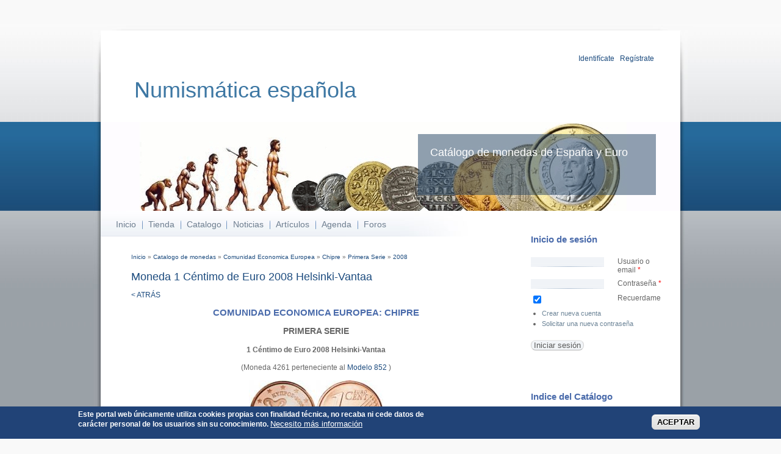

--- FILE ---
content_type: text/html; charset=utf-8
request_url: https://catalogodemonedas.es/?q=catalogo/monedas/moneda/4261
body_size: 11704
content:
<!DOCTYPE html PUBLIC "-//W3C//DTD XHTML+RDFa 1.0//EN"
  "http://www.w3.org/MarkUp/DTD/xhtml-rdfa-1.dtd">
<html xmlns="http://www.w3.org/1999/xhtml" xml:lang="es" version="XHTML+RDFa 1.0" dir="ltr"
  
  xmlns:content="http://purl.org/rss/1.0/modules/content/"
  xmlns:dc="http://purl.org/dc/terms/"
  xmlns:foaf="http://xmlns.com/foaf/0.1/"
  xmlns:og="http://ogp.me/ns#"
  xmlns:rdfs="http://www.w3.org/2000/01/rdf-schema#"
  xmlns:sioc="http://rdfs.org/sioc/ns#"
  xmlns:sioct="http://rdfs.org/sioc/types#"
  xmlns:skos="http://www.w3.org/2004/02/skos/core#"
  xmlns:xsd="http://www.w3.org/2001/XMLSchema#">
  <head profile="http://www.w3.org/1999/xhtml/vocab">
    <meta http-equiv="Content-Type" content="text/html; charset=utf-8" />
<meta name="Generator" content="Drupal 7 (http://drupal.org)" />
<meta name="copyright" content="Copyright 2012 Catalogo de Monedas" />
<meta name="description" content="Moneda de 1 Céntimo de Euro 2008  Helsinki-Vantaa  de Chipre" />
<meta name="keywords" content="Moneda 1 Céntimo de Euro 2008  Helsinki-Vantaa  Chipre" />
<meta name="date" content="2019-06-13 12:03:59" />
<link rel="shortcut icon" href="https://catalogodemonedas.es/misc/favicon.ico" type="image/vnd.microsoft.icon" />
    <title>Moneda 1 Céntimo de Euro 2008  Helsinki-Vantaa   | Numismática española</title>
    <style type="text/css" media="all">
@import url("https://catalogodemonedas.es/modules/system/system.base.css?spsk00");
@import url("https://catalogodemonedas.es/modules/system/system.menus.css?spsk00");
@import url("https://catalogodemonedas.es/modules/system/system.messages.css?spsk00");
@import url("https://catalogodemonedas.es/modules/system/system.theme.css?spsk00");
</style>
<style type="text/css" media="all">
@import url("https://catalogodemonedas.es/sites/all/modules/simplenews/simplenews.css?spsk00");
@import url("https://catalogodemonedas.es/modules/aggregator/aggregator.css?spsk00");
@import url("https://catalogodemonedas.es/modules/book/book.css?spsk00");
@import url("https://catalogodemonedas.es/modules/comment/comment.css?spsk00");
@import url("https://catalogodemonedas.es/modules/field/theme/field.css?spsk00");
@import url("https://catalogodemonedas.es/modules/node/node.css?spsk00");
@import url("https://catalogodemonedas.es/modules/poll/poll.css?spsk00");
@import url("https://catalogodemonedas.es/modules/search/search.css?spsk00");
@import url("https://catalogodemonedas.es/sites/all/modules/ubercart/uc_order/uc_order.css?spsk00");
@import url("https://catalogodemonedas.es/sites/all/modules/ubercart/uc_product/uc_product.css?spsk00");
@import url("https://catalogodemonedas.es/sites/all/modules/ubercart/uc_store/uc_store.css?spsk00");
@import url("https://catalogodemonedas.es/modules/user/user.css?spsk00");
@import url("https://catalogodemonedas.es/modules/forum/forum.css?spsk00");
@import url("https://catalogodemonedas.es/sites/all/modules/views/css/views.css?spsk00");
</style>
<style type="text/css" media="all">
@import url("https://catalogodemonedas.es/sites/all/modules/ctools/css/ctools.css?spsk00");
@import url("https://catalogodemonedas.es/sites/all/modules/dhtml_menu/dhtml_menu.css?spsk00");
@import url("https://catalogodemonedas.es/sites/all/modules/eu_cookie_compliance/css/eu_cookie_compliance.css?spsk00");
@import url("https://catalogodemonedas.es/sites/default/files/ctools/css/f9972cc886c72b21d24e5adf1e0a52de.css?spsk00");
</style>
<style type="text/css" media="all">
@import url("https://catalogodemonedas.es/sites/all/themes/busy/css/style.css?spsk00");
</style>
<style type="text/css" media="print">
@import url("https://catalogodemonedas.es/sites/all/themes/busy/css/print.css?spsk00");
</style>

<!--[if lte IE 8]>
<link type="text/css" rel="stylesheet" href="https://catalogodemonedas.es/sites/all/themes/busy/css/ie.css?spsk00" media="all" />
<![endif]-->
    <script type="text/javascript" src="https://catalogodemonedas.es/misc/jquery.js?v=1.4.4"></script>
<script type="text/javascript" src="https://catalogodemonedas.es/misc/jquery-extend-3.4.0.js?v=1.4.4"></script>
<script type="text/javascript" src="https://catalogodemonedas.es/misc/jquery-html-prefilter-3.5.0-backport.js?v=1.4.4"></script>
<script type="text/javascript" src="https://catalogodemonedas.es/misc/jquery.once.js?v=1.2"></script>
<script type="text/javascript" src="https://catalogodemonedas.es/misc/drupal.js?spsk00"></script>
<script type="text/javascript" src="https://catalogodemonedas.es/sites/all/modules/eu_cookie_compliance/js/jquery.cookie-1.4.1.min.js?v=1.4.1"></script>
<script type="text/javascript" src="https://catalogodemonedas.es/misc/form-single-submit.js?v=7.103"></script>
<script type="text/javascript" src="https://catalogodemonedas.es/sites/default/files/languages/es_hF2hePaEhCAxqI-Iru_OTnjwL-xQVXsPD8DsTarFQ5Y.js?spsk00"></script>
<script type="text/javascript" src="https://catalogodemonedas.es/sites/all/modules/dhtml_menu/dhtml_menu.js?spsk00"></script>
<script type="text/javascript" src="https://catalogodemonedas.es/sites/all/modules/google_analytics/googleanalytics.js?spsk00"></script>
<script type="text/javascript" src="https://www.googletagmanager.com/gtag/js?id=G-ZC1CK533CR"></script>
<script type="text/javascript">
<!--//--><![CDATA[//><!--
window.dataLayer = window.dataLayer || [];function gtag(){dataLayer.push(arguments)};gtag("js", new Date());gtag("set", "developer_id.dMDhkMT", true);gtag("config", "G-ZC1CK533CR", {"groups":"default"});
//--><!]]>
</script>
<script type="text/javascript">
<!--//--><![CDATA[//><!--
jQuery.extend(Drupal.settings, {"basePath":"\/","pathPrefix":"","setHasJsCookie":0,"ajaxPageState":{"theme":"busy","theme_token":"voq5ptXRngHuziwD_rGFuF6y-n-qCoW7eRgPv__FZDI","js":{"0":1,"sites\/all\/modules\/eu_cookie_compliance\/js\/eu_cookie_compliance.min.js":1,"misc\/jquery.js":1,"misc\/jquery-extend-3.4.0.js":1,"misc\/jquery-html-prefilter-3.5.0-backport.js":1,"misc\/jquery.once.js":1,"misc\/drupal.js":1,"sites\/all\/modules\/eu_cookie_compliance\/js\/jquery.cookie-1.4.1.min.js":1,"misc\/form-single-submit.js":1,"public:\/\/languages\/es_hF2hePaEhCAxqI-Iru_OTnjwL-xQVXsPD8DsTarFQ5Y.js":1,"sites\/all\/modules\/dhtml_menu\/dhtml_menu.js":1,"sites\/all\/modules\/google_analytics\/googleanalytics.js":1,"https:\/\/www.googletagmanager.com\/gtag\/js?id=G-ZC1CK533CR":1,"1":1},"css":{"modules\/system\/system.base.css":1,"modules\/system\/system.menus.css":1,"modules\/system\/system.messages.css":1,"modules\/system\/system.theme.css":1,"sites\/all\/modules\/simplenews\/simplenews.css":1,"modules\/aggregator\/aggregator.css":1,"modules\/book\/book.css":1,"modules\/comment\/comment.css":1,"modules\/field\/theme\/field.css":1,"modules\/node\/node.css":1,"modules\/poll\/poll.css":1,"modules\/search\/search.css":1,"sites\/all\/modules\/ubercart\/uc_order\/uc_order.css":1,"sites\/all\/modules\/ubercart\/uc_product\/uc_product.css":1,"sites\/all\/modules\/ubercart\/uc_store\/uc_store.css":1,"modules\/user\/user.css":1,"modules\/forum\/forum.css":1,"sites\/all\/modules\/views\/css\/views.css":1,"sites\/all\/modules\/ctools\/css\/ctools.css":1,"sites\/all\/modules\/dhtml_menu\/dhtml_menu.css":1,"sites\/all\/modules\/eu_cookie_compliance\/css\/eu_cookie_compliance.css":1,"public:\/\/ctools\/css\/f9972cc886c72b21d24e5adf1e0a52de.css":1,"sites\/all\/themes\/busy\/css\/style.css":1,"sites\/all\/themes\/busy\/css\/print.css":1,"sites\/all\/themes\/busy\/css\/ie.css":1}},"dhtmlMenu":{"nav":"open","animation":{"effects":{"height":"height","opacity":"opacity","width":0},"speed":"500"},"effects":{"siblings":"close-same-tree","children":"close-children","remember":"0"},"filter":{"type":"whitelist","list":{"menu-cat-logo":"menu-cat-logo","book-toc-1":0,"book-toc-27":0,"main-menu":0,"management":0,"menu-redes-sociales":0,"navigation":0,"shortcut-set-1":0,"user-menu":0}}},"eu_cookie_compliance":{"cookie_policy_version":"1.1.1","popup_enabled":1,"popup_agreed_enabled":0,"popup_hide_agreed":0,"popup_clicking_confirmation":0,"popup_scrolling_confirmation":0,"popup_html_info":"\u003Cdiv class=\u0022eu-cookie-compliance-banner eu-cookie-compliance-banner-info eu-cookie-compliance-banner--default\u0022\u003E\n  \u003Cdiv class=\u0022popup-content info\u0022\u003E\n        \u003Cdiv id=\u0022popup-text\u0022\u003E\n      \u003Cp\u003EEste portal web \u00fanicamente utiliza cookies propias con finalidad t\u00e9cnica, no recaba ni cede datos de car\u00e1cter personal de los usuarios sin su conocimiento.\u003C\/p\u003E\n              \u003Cbutton type=\u0022button\u0022 class=\u0022find-more-button eu-cookie-compliance-more-button\u0022\u003ENecesito m\u00e1s informaci\u00f3n\u003C\/button\u003E\n          \u003C\/div\u003E\n    \n    \u003Cdiv id=\u0022popup-buttons\u0022 class=\u0022\u0022\u003E\n            \u003Cbutton type=\u0022button\u0022 class=\u0022agree-button eu-cookie-compliance-default-button\u0022\u003EACEPTAR\u003C\/button\u003E\n          \u003C\/div\u003E\n  \u003C\/div\u003E\n\u003C\/div\u003E","use_mobile_message":false,"mobile_popup_html_info":"\u003Cdiv class=\u0022eu-cookie-compliance-banner eu-cookie-compliance-banner-info eu-cookie-compliance-banner--default\u0022\u003E\n  \u003Cdiv class=\u0022popup-content info\u0022\u003E\n        \u003Cdiv id=\u0022popup-text\u0022\u003E\n      \u003Ch2\u003EWe use cookies on this site to enhance your user experience\u003C\/h2\u003E\n\u003Cp\u003EBy tapping the Accept button, you agree to us doing so.\u003C\/p\u003E\n              \u003Cbutton type=\u0022button\u0022 class=\u0022find-more-button eu-cookie-compliance-more-button\u0022\u003ENecesito m\u00e1s informaci\u00f3n\u003C\/button\u003E\n          \u003C\/div\u003E\n    \n    \u003Cdiv id=\u0022popup-buttons\u0022 class=\u0022\u0022\u003E\n            \u003Cbutton type=\u0022button\u0022 class=\u0022agree-button eu-cookie-compliance-default-button\u0022\u003EACEPTAR\u003C\/button\u003E\n          \u003C\/div\u003E\n  \u003C\/div\u003E\n\u003C\/div\u003E\n","mobile_breakpoint":"768","popup_html_agreed":"\u003Cdiv\u003E\n  \u003Cdiv class=\u0022popup-content agreed\u0022\u003E\n    \u003Cdiv id=\u0022popup-text\u0022\u003E\n      \u003Ch2\u003E Gracias por aceptar cookies \u003C\/h2\u003E\n\u003Cp\u003E Ahora puede ocultar este mensaje u obtener m\u00e1s informaci\u00f3n sobre las cookies. \u003C\/p\u003E\n    \u003C\/div\u003E\n    \u003Cdiv id=\u0022popup-buttons\u0022\u003E\n      \u003Cbutton type=\u0022button\u0022 class=\u0022hide-popup-button eu-cookie-compliance-hide-button\u0022\u003ENo, Gracias\u003C\/button\u003E\n              \u003Cbutton type=\u0022button\u0022 class=\u0022find-more-button eu-cookie-compliance-more-button-thank-you\u0022 \u003EM\u00e1s informaci\u00f3n\u003C\/button\u003E\n          \u003C\/div\u003E\n  \u003C\/div\u003E\n\u003C\/div\u003E","popup_use_bare_css":false,"popup_height":"auto","popup_width":"100%","popup_delay":1000,"popup_link":"\/?q=cookies","popup_link_new_window":1,"popup_position":null,"fixed_top_position":1,"popup_language":"es","store_consent":false,"better_support_for_screen_readers":0,"reload_page":0,"domain":"","domain_all_sites":0,"popup_eu_only_js":0,"cookie_lifetime":"365","cookie_session":false,"disagree_do_not_show_popup":0,"method":"default","allowed_cookies":"","withdraw_markup":"\u003Cbutton type=\u0022button\u0022 class=\u0022eu-cookie-withdraw-tab\u0022\u003EConfiguraci\u00f3n de la Privacidad\u003C\/button\u003E\n\u003Cdiv class=\u0022eu-cookie-withdraw-banner\u0022\u003E\n  \u003Cdiv class=\u0022popup-content info\u0022\u003E\n    \u003Cdiv id=\u0022popup-text\u0022\u003E\n      \u003Ch2\u003EUtilizamos cookies en este sitio para mejorar su experiencia de usuario \u003C\/h2\u003E\n\u003Cp\u003E Ha dado su consentimiento para que establezcamos cookies. \u003C\/p\u003E\n    \u003C\/div\u003E\n    \u003Cdiv id=\u0022popup-buttons\u0022\u003E\n      \u003Cbutton type=\u0022button\u0022 class=\u0022eu-cookie-withdraw-button\u0022\u003ERetirar consentimiento\u003C\/button\u003E\n    \u003C\/div\u003E\n  \u003C\/div\u003E\n\u003C\/div\u003E\n","withdraw_enabled":false,"withdraw_button_on_info_popup":0,"cookie_categories":[],"cookie_categories_details":[],"enable_save_preferences_button":1,"cookie_name":"","cookie_value_disagreed":"0","cookie_value_agreed_show_thank_you":"1","cookie_value_agreed":"2","containing_element":"body","automatic_cookies_removal":1,"close_button_action":"close_banner"},"googleanalytics":{"account":["G-ZC1CK533CR"],"trackOutbound":1,"trackMailto":1,"trackDownload":1,"trackDownloadExtensions":"7z|aac|arc|arj|asf|asx|avi|bin|csv|doc(x|m)?|dot(x|m)?|exe|flv|gif|gz|gzip|hqx|jar|jpe?g|js|mp(2|3|4|e?g)|mov(ie)?|msi|msp|pdf|phps|png|ppt(x|m)?|pot(x|m)?|pps(x|m)?|ppam|sld(x|m)?|thmx|qtm?|ra(m|r)?|sea|sit|tar|tgz|torrent|txt|wav|wma|wmv|wpd|xls(x|m|b)?|xlt(x|m)|xlam|xml|z|zip"},"urlIsAjaxTrusted":{"\/?q=catalogo\/monedas\/moneda\/4261\u0026destination=catalogo\/monedas\/moneda\/4261":true}});
//--><!]]>
</script>
  </head>
  <body class="html not-front not-logged-in one-sidebar sidebar-first page-catalogo page-catalogo-monedas page-catalogo-monedas-moneda page-catalogo-monedas-moneda- page-catalogo-monedas-moneda-4261" >
    <div id="wrapper">
      <div id="wrapper-inner-top">
        <div id="wrapper-inner-bottom">
          <div id="wrapper-inner-color-bar">
            <div id="wrapper-inner-shadow-over-left">
              <div id="wrapper-inner-shadow-over-right">
                <div id="wrapper-inner-shadow-repeated-left">
                  <div id="wrapper-inner-shadow-top-left">
                    <div id="wrapper-inner-shadow-color-bar-left">
                      <div id="wrapper-inner-shadow-middle-left">       
                        <div id="wrapper-inner-shadow-bottom-left">
                          <div id="wrapper-inner-shadow-repeated-right">
                            <div id="wrapper-inner-shadow-top-right">
                              <div id="wrapper-inner-shadow-color-bar-right">
                                <div id="wrapper-inner-shadow-middle-right">       
                                  <div id="wrapper-inner-shadow-bottom-right">
                                    <div id="skip-link">
                                      <a href="#main-content">Pasar al contenido principal</a>
                                    </div>
                                                                            <div id="container">
      <div id="header">
        <div id="header-top">
          <div id="logo-floater">
                        <div id="branding" class="clearfix">
              <a href="/" title="Numismática española Catálogo de monedas de España y Euro">
                                <span class="site-title">Numismática española</span>
              </a>
            </div>
                      </div>
                    <div id="header-top-right" class="clearfix">
              <div class="region region-header-top-right">
    <div id="block-cabecera-cabecera" class="block block-cabecera">

    
  <div class="content">
    <div align="right"><a href="?q=user">Identif&iacute;cate</a> | <a href="?q=user/register">Reg&iacute;strate</a>&nbsp;</div>  </div>
</div>
  </div>
          </div>
                  </div>
        <div id="header-bottom" class="clearfix">
                              <div id="header-right">
            <div id="site-slogan">
              Catálogo de monedas de España y Euro            </div>
                      </div>
                  </div>
      </div>
      <div id="main-wrapper">
        <div id="main" class="clearfix">
          <div id="content" class="has-main-menu">
                        <div id="navigation">
              <div class="section">
                <ul id="main-menu" class="links clearfix"><li class="menu-217 first"><a href="/">Inicio</a></li>
<li class="menu-1709"><a href="/?q=catalog" title="Tienda online. Especialistas en Monedas y Carteras Euro.">Tienda</a></li>
<li class="menu-431"><a href="/?q=catalogo" title="Catalogo de Monedas">Catalogo</a></li>
<li class="menu-1712"><a href="/?q=node" title="Noticias de la web.">Noticias</a></li>
<li class="menu-623"><a href="/?q=node/27" title="Textos numismáticos e históricos sobre la moneda y su coleccionismo.">Artículos</a></li>
<li class="menu-591"><a href="/?q=agenda" title="Agenda con los acontecimientos numismáticos">Agenda</a></li>
<li class="menu-432 last"><a href="/?q=forum" title="Foros de Numismática">Foros</a></li>
</ul>              </div>
            </div>
                        <div id="content-area">
              <h2 class="element-invisible">Se encuentra usted aquí</h2><div class="breadcrumb"><a href="/">Inicio</a> » <a href="/?q=catalogo">Catalogo de monedas</a> » <a href="/?q=catalogo/monedas/26">Comunidad Economica Europea</a> » <a href="/?q=catalogo/monedas/26/10">Chipre</a> » <a href="/?q=catalogo/monedas/26/10/216">Primera Serie</a> » <a href="/?q=catalogo/monedas/26/10/216/2008">2008</a></div>                            <a id="main-content"></a>
              
              <div id="tabs-wrapper" class="clearfix">
              
                                                <h1 class="with-tabs">Moneda 1 Céntimo de Euro 2008  Helsinki-Vantaa  </h1>
                                                                                          </div>
             
                                                        <div class="clearfix">
                  <div class="region region-content">
    <div id="block-system-main" class="block block-system">

    
  <div class="content">
    <a href="">< ATRÁS</a><br><center><h2>COMUNIDAD ECONOMICA EUROPEA: CHIPRE</h2> <h3> PRIMERA SERIE </h3><h4>1 Céntimo de Euro 2008  Helsinki-Vantaa  </h4> (Moneda 4261 perteneciente al <a href="?q=catalogo/monedas/modelo/852">Modelo 852 </a>)</b><br><br><img src=./sites/all//modules/catalogo/thumbnails.php?tipo=Monedas&imagen=852a&ancho=55><img src=./sites/all//modules/catalogo/thumbnails.php?tipo=Monedas&imagen=852r&ancho=55> <br>Muflón<br><br><img src=./sites/all/modules/catalogo/thumbnails.php?tipo=Monedas&imagen=852c&ancho=55><br>Liso<br>16.25 mm. de diametro. (Redonda)  y 1.36 mm de grosor <br>2.3 Gr. de Acero cubierto de cobre.</center><br>Actualmente tenemos agotada 
				<a href="?q=node/2610">Esta moneda</a> en 
				<a href="?q=catalog">Nuestra Tienda:</a> 
				<a href="?q=contacto/peticion">Solicítanosla sin compromiso</a><table><tr><td></td></tr></table><table><tr><th>&nbsp;Anverso</th></tr> <tr><td><i>DESCRIPCI&Oacute;N.- </i>Un muflón, una especie de oveja salvaje que se encuentra en Chipre, representativo de la fauna de la isla.<br> <br><i>LEYENDA.- </i> <b>KY&#928;PO&#931; KIBRIS</b> &nbsp; (<i>Chipre -en griego y turco, respectivamente-)</i></td></tr><tr><th align="left">&nbsp;Reverso</th></tr> <tr> <td><i>DESCRIPCI&Oacute;N.- </i>Europa con África y Asia en el globo terráqueo y el valor con numero.<br><i>DISEÑO.- </i> <b>Luc Luycx (Real Fábrica de la Moneda de Bélgica)</b> <i>Marca: </i> <b>LL</b> <br><i>LEYENDA.- </i> <b>1 EURO CENT</b> &nbsp; (<i>1 Céntimo de euro)</i></td></tr><tr><th align="left">&nbsp;Ceca y acuñación</th></tr><tr> <td>LOCALIZACI&Oacute;N.- <b>Helsinki-Vantaa</b><br><i>PUESTA EN CIRCULACI&Oacute;N.- </i><b>01/01/2008</b><br><i>TIRADA: </i> <b>40.000.000 ejemplares.</b></td></tr><tr><th align="left">&nbsp;Valor</th></tr> <tr> <td>MBC: <b>0.01 &euro;</b> &nbsp; EBC: <b>0.01 &euro;</b> &nbsp; SC: <b>1.5 &euro;</b> &nbsp; </td></tr><tr><td> * La imagen corresponde a la del modelo.</td></tr></table><br>
<table><tr><td>
<!-- Go to www.addthis.com/dashboard to customize your tools --> Comparte esta noticia en:
<script type="text/javascript" src="//s7.addthis.com/js/300/addthis_widget.js#pubid=ra-4f19324d0ae25837"></script>
<div class="addthis_inline_share_toolbox"></div>
</td></tr></table><br><br><a href="">< ATRÁS</a>  </div>
</div>
  </div>
              </div>
                          </div>
          </div>
                    <div class="sidebar-first sidebar">
              <div class="region region-sidebar-first">
    <div id="block-user-login" class="block block-user">

    <h2>Inicio de sesión</h2>
  
  <div class="content">
    <form action="/?q=catalogo/monedas/moneda/4261&amp;destination=catalogo/monedas/moneda/4261" method="post" id="user-login-form" accept-charset="UTF-8"><div><div class="form-item form-type-textfield form-item-name">
  <label for="edit-name">Usuario o email <span class="form-required" title="Este campo es obligatorio.">*</span></label>
 <input tabindex="1" type="text" id="edit-name" name="name" value="" size="15" maxlength="60" class="form-text required" />
</div>
<div class="form-item form-type-password form-item-pass">
  <label for="edit-pass">Contraseña <span class="form-required" title="Este campo es obligatorio.">*</span></label>
 <input tabindex="1" type="password" id="edit-pass" name="pass" size="15" maxlength="128" class="form-text required" />
</div>
<div class="form-item form-type-checkbox form-item-remember-me">
 <input tabindex="1" type="checkbox" id="edit-remember-me" name="remember_me" value="1" checked="checked" class="form-checkbox" />  <label class="option" for="edit-remember-me">Recuerdame </label>

</div>
<div class="item-list"><ul><li class="first"><a href="/?q=user/register" title="Crear una nueva cuenta de usuario.">Crear nueva cuenta</a></li>
<li class="last"><a href="/?q=user/password" title="Solicita una contraseña nueva por correo electrónico.">Solicitar una nueva contraseña</a></li>
</ul></div><input type="hidden" name="form_build_id" value="form-lwOugdJnObOczhlWIFkwtcDD6kqnGy_qQEihmHiAv2o" />
<input type="hidden" name="form_id" value="user_login_block" />
<div class="form-actions form-wrapper" id="edit-actions"><input tabindex="1" type="submit" id="edit-submit" name="op" value="Iniciar sesión" class="form-submit" /></div></div></form>  </div>
</div>
<div id="block-menu-menu-cat-logo" class="block block-menu">

    <h2>Indice del Catálogo</h2>
  
  <div class="content">
    <ul class="menu"><li class="first leaf dhtml-menu" id="dhtml_menu-568"><a href="http://www.catalogodemonedas.es/?q=catalogo/incluidas" title="Información sobre las monedas incluidas y pretensiones del catálogo">Acuñaciones incluidas</a></li>
<li class="leaf dhtml-menu" id="dhtml_menu-567"><a href="/?q=catalogo/busqueda" title="Busca monedas mediante campos específicos">Busqueda avanzada</a></li>
<li class="leaf dhtml-menu" id="dhtml_menu-607"><a href="/?q=catalogo/diccionario/A" title="Glosario de términos numismáticos">Diccionario</a></li>
<li class="leaf dhtml-menu" id="dhtml_menu-570"><a href="/?q=catalogo/tablas" title="Tablas resumen con tiradas y los principales registros de todas las piezas euro">Tablas Euro</a></li>
<li class="expanded dhtml-menu collapsed start-collapsed" id="dhtml_menu-475"><a href="/?q=catalogo/monedas/24" title="Monedas de la Edad Moderna">Edad Moderna 1453 - 1789</a><ul class="menu"><li class="first leaf dhtml-menu" id="dhtml_menu-476"><a href="/?q=catalogo/monedas/24/90" title="Monedas de Carlos I 1506-1555">(1506-1555) Carlos I</a></li>
<li class="leaf dhtml-menu" id="dhtml_menu-477"><a href="/?q=catalogo/monedas/24/100" title="Monedas de Carlos V y Juana &quot;la Loca&quot; 1506-1516">(1506-1516) Juana y Carlos </a></li>
<li class="leaf dhtml-menu" id="dhtml_menu-478"><a href="/?q=catalogo/monedas/24/94" title="Monedas de Felipe II 1556-1598">(1556-1598) Felipe II</a></li>
<li class="leaf dhtml-menu" id="dhtml_menu-479"><a href="/?q=catalogo/monedas/24/95" title="Monedas de Felipe III 1598-1621">(1598-1621) Felipe III</a></li>
<li class="leaf dhtml-menu" id="dhtml_menu-480"><a href="/?q=catalogo/monedas/24/96" title="Monedas de Felipe IV 1621-1665">(1621-1665) Felipe IV</a></li>
<li class="leaf dhtml-menu" id="dhtml_menu-481"><a href="/?q=catalogo/monedas/24/103" title="Monedas de Luis XIII &quot;El justo&quot; conde de Barcelona y Rey de Navarra 1641-1643">(1641-1643) Luis XIII</a></li>
<li class="leaf dhtml-menu" id="dhtml_menu-482"><a href="/?q=catalogo/monedas/24/104" title="Monedas de Luis XIV rey de Navarra y Conde de Barcelona 1643-1659">(1643-1659) Luis XIV</a></li>
<li class="leaf dhtml-menu" id="dhtml_menu-483"><a href="/?q=catalogo/monedas/24/91" title="Monedas de Carlos II 1665-1700">(1665-1700) Carlos II</a></li>
<li class="leaf dhtml-menu" id="dhtml_menu-484"><a href="/?q=catalogo/monedas/24/97" title="Monedas de Felipe IV 1700-1746">(1700-1746) Felipe V</a></li>
<li class="leaf dhtml-menu" id="dhtml_menu-485"><a href="/?q=catalogo/monedas/24/93" title="Monedas de Carlos III &quot;El pretendiente&quot; Archiduque de Austria 1706-1711">(1706-1711) Carlos III Pretendiente</a></li>
<li class="leaf dhtml-menu" id="dhtml_menu-486"><a href="/?q=catalogo/monedas/24/102" title="Monedas de Luis I 1724">(1724-1724) Luis I</a></li>
<li class="leaf dhtml-menu" id="dhtml_menu-487"><a href="/?q=catalogo/monedas/24/99" title="Monedas de Fernando VI 1746-1759">(1746-1759) Fernando VI</a></li>
<li class="last leaf dhtml-menu" id="dhtml_menu-488"><a href="/?q=catalogo/monedas/24/92" title="Monedas de Carlos III 1759-1788">(1759-1788) Carlos III</a></li>
</ul></li>
<li class="expanded dhtml-menu collapsed start-collapsed" id="dhtml_menu-439"><a href="/?q=catalogo/monedas/26" title="Edad contemporanea">Edad contemporanea 1789 - 2002</a><ul class="menu"><li class="first leaf dhtml-menu" id="dhtml_menu-440"><a href="/?q=catalogo/monedas/25/108" title="Monedas de Carlos IV 1788 - 1808">(1788-1808) Carlos IV</a></li>
<li class="leaf dhtml-menu" id="dhtml_menu-441"><a href="/?q=catalogo/monedas/25/2" title="Monedas de Fernando VII 1808 - 1833">(1808-1833) Fernando VII</a></li>
<li class="leaf dhtml-menu" id="dhtml_menu-446"><a href="/?q=catalogo/monedas/25/1" title="Monedas de Napoleón 1808 - 1813">(1808-1813) Napoleón</a></li>
<li class="leaf dhtml-menu" id="dhtml_menu-447"><a href="/?q=catalogo/monedas/25/109" title="Monedas de Carlos V pretendiente a la corona 1833 - 1845">(1833-1845) Carlos V Pretendiente</a></li>
<li class="leaf dhtml-menu" id="dhtml_menu-448"><a href="/?q=catalogo/monedas/25/3" title="Monedas de Isabel II 1833-1868">(1833-1868) Isabel II</a></li>
<li class="leaf dhtml-menu" id="dhtml_menu-449"><a href="/?q=catalogo/monedas/25/113" title="Monedas de la 1º República 1868-1871">(1868-1871) Gobierno provisional</a></li>
<li class="leaf dhtml-menu" id="dhtml_menu-450"><a href="/?q=catalogo/monedas/25/107" title="Monedas de Amadeo I de Saboya 1870-1873">(1870-1873) Amadeo I</a></li>
<li class="leaf dhtml-menu" id="dhtml_menu-451"><a href="/?q=catalogo/monedas/25/110" title="Monedas de Carlos VII pretendiente a la corona 1872-1876">(1872-1876) Carlos VII Pretendiente</a></li>
<li class="leaf dhtml-menu" id="dhtml_menu-452"><a href="/?q=catalogo/monedas/25/119" title="Monedas de la revolución cantonal 1873">(1873-1873) I República</a></li>
<li class="leaf dhtml-menu" id="dhtml_menu-453"><a href="/?q=catalogo/monedas/25/4" title="Monedas de Alfonso XII 1875-1885">(1875-1885) Alfonso XII</a></li>
<li class="leaf dhtml-menu" id="dhtml_menu-454"><a href="/?q=catalogo/monedas/25/5" title="Monedas de Alfonso XIII 1886-1931">(1886-1931) Alfonso XIII</a></li>
<li class="leaf dhtml-menu" id="dhtml_menu-455"><a href="/?q=catalogo/monedas/25/6" title="Monedas de la II República 1931-1939">(1931-1939) II República</a></li>
<li class="leaf dhtml-menu" id="dhtml_menu-456"><a href="/?q=catalogo/monedas/25/114" title="Monedas provisionales de la guerra civil 1936-1939">(1936-1939) Guerra civil</a></li>
<li class="leaf dhtml-menu" id="dhtml_menu-457"><a href="/?q=catalogo/monedas/25/111" title="Monedas de Francisco Franco 1939-1975">(1939-1975) Estado Español</a></li>
<li class="last leaf dhtml-menu" id="dhtml_menu-458"><a href="/?q=catalogo/monedas/25/115" title="Monedas de Juan Carlos I 1975-2001">(1975-2001) Juan Carlos I</a></li>
</ul></li>
<li class="expanded dhtml-menu collapsed start-collapsed" id="dhtml_menu-434"><a href="/?q=catalogo/monedas/26" title="Comunidad Económica Europea">CEE 2002 - 2027</a><ul class="menu"><li class="first leaf dhtml-menu" id="dhtml_menu-435"><a href="/?q=catalogo/monedas/26/7" title="Monedas Euro de Alemania 2002-2027">(2002-2027) Alemania</a></li>
<li class="leaf dhtml-menu" id="dhtml_menu-436"><a href="/?q=catalogo/monedas/26/8" title="Monedas euro de Austria 2002-2027">(2002-2027) Austria</a></li>
<li class="leaf dhtml-menu" id="dhtml_menu-437"><a href="/?q=catalogo/monedas/26/9" title="Monedas euro de Bélgica 1999-2027">(2002-2027) Bélgica</a></li>
<li class="leaf dhtml-menu" id="dhtml_menu-438"><a href="/?q=catalogo/monedas/26/12" title="Monedas euro de España 1999-2027">(2002-2027) España</a></li>
<li class="leaf dhtml-menu" id="dhtml_menu-459"><a href="/?q=catalogo/monedas/26/13" title="Monedas Euro de Finlandia 1999-2027">(2002-2027) Finlandia</a></li>
<li class="leaf dhtml-menu" id="dhtml_menu-460"><a href="/?q=catalogo/monedas/26/14" title="Monedas Euro de Francia 1999-2027">(2002-2027) Francia</a></li>
<li class="leaf dhtml-menu" id="dhtml_menu-461"><a href="/?q=catalogo/monedas/26/15" title="Monedas Euro de Grecia 2002-2027">(2002-2027) Grecia</a></li>
<li class="leaf dhtml-menu" id="dhtml_menu-463"><a href="/?q=catalogo/monedas/26/17" title="Monedas Euro de Irlanda 2002-2027">(2002-2027) Irlanda</a></li>
<li class="leaf dhtml-menu" id="dhtml_menu-464"><a href="/?q=catalogo/monedas/26/18" title="Monedas Euro de Italia 2002-2027">(2002-2027) Italia</a></li>
<li class="leaf dhtml-menu" id="dhtml_menu-465"><a href="/?q=catalogo/monedas/26/19" title="Monedas Euro de Luxemburgo 2002-2027">(2002-2027) Luxemburgo</a></li>
<li class="leaf dhtml-menu" id="dhtml_menu-466"><a href="/?q=catalogo/monedas/26/21" title="Monedas Euro Monaco 2002-2027">(2002-2027) Monaco</a></li>
<li class="leaf dhtml-menu" id="dhtml_menu-462"><a href="/?q=catalogo/monedas/26/16" title="Monedas Euro de Holanda 1999-2027">(2002-2027) Países Bajos</a></li>
<li class="leaf dhtml-menu" id="dhtml_menu-467"><a href="/?q=catalogo/monedas/26/22" title="Monedas Euro de Portugal 2002-2027">(2002-2027) Portugal</a></li>
<li class="leaf dhtml-menu" id="dhtml_menu-468"><a href="/?q=catalogo/monedas/26/23" title="Monedas Euro de San Marino 2002-2027">(2002-2027) San Marino</a></li>
<li class="leaf dhtml-menu" id="dhtml_menu-469"><a href="/?q=catalogo/monedas/26/24" title="Monedas Euro de la Ciudad del Vaticano 2002-2027">(2002-2027) Vaticano</a></li>
<li class="leaf dhtml-menu" id="dhtml_menu-470"><a href="/?q=catalogo/monedas/26/11" title="Monedas Euro de Eslovenia 2007-2027">(2007-2027) Eslovenia</a></li>
<li class="leaf dhtml-menu" id="dhtml_menu-471"><a href="/?q=catalogo/monedas/26/10" title="Monedas Euro de Chipre 2008-2027">(2008-2027) Chipre</a></li>
<li class="leaf dhtml-menu" id="dhtml_menu-472"><a href="/?q=catalogo/monedas/26/20" title="Monedas Euro de Malta 2008-2027">(2008-2027) Malta</a></li>
<li class="leaf dhtml-menu" id="dhtml_menu-473"><a href="/?q=catalogo/monedas/26/25" title="Monedas Euro de Eslovaquia 2009-2027">(2009-2027) Eslovaquia</a></li>
<li class="leaf dhtml-menu" id="dhtml_menu-474"><a href="/?q=catalogo/monedas/26/26" title="Monedas Euro de Estonia 2011-2027">(2011-2027) Estonia</a></li>
<li class="leaf dhtml-menu" id="dhtml_menu-495"><a href="/?q=catalogo/monedas/26/147" title="Moneda Euro de Andorra 2014-2027">(2014-2027) Andorra</a></li>
<li class="leaf dhtml-menu" id="dhtml_menu-499"><a href="/?q=catalogo/monedas/26/27" title="Monedas Euro de Letonia 2013-2027">(2014-2027) Letonia</a></li>
<li class="leaf dhtml-menu" id="dhtml_menu-1826"><a href="http://www.catalogodemonedas.es/?q=catalogo/monedas/26/28" title="Monedas Euro de Lituania 2015-2027">(2015-2027) Lituania</a></li>
<li class="leaf dhtml-menu" id="dhtml_menu-493"><a href="http://www.catalogodemonedas.es/?q=catalogo/monedas/26/164" title="Monedas Euro de Croacia 2023-2027">(2023-2027) Croacia</a></li>
<li class="last leaf dhtml-menu" id="dhtml_menu-4269"><a href="/?q=catalogo/monedas/26/151" title="Monedas Euro de Bulgaria 2026-2027">(2026-2027) Bulgaria</a></li>
</ul></li>
<li class="last expanded dhtml-menu collapsed start-collapsed" id="dhtml_menu-539"><a href="/?q=catalogo/carteras" title="Listado de carteras oficiales">Carteras oficiales</a><ul class="menu"><li class="first expanded dhtml-menu collapsed start-collapsed" id="dhtml_menu-564"><a href="/?q=catalogo/carteras/25" title="Carteras de la Edad Contemporánea del Estado Español y Juan Carlos I">Edad contemporanea 1789 - 2001</a><ul class="menu"><li class="first leaf dhtml-menu" id="dhtml_menu-565"><a href="/?q=catalogo/carteras/25/111" title="Carteras del Estado Español -Franco- 1939 -1975">(1939-1975) Estado Español</a></li>
<li class="last leaf dhtml-menu" id="dhtml_menu-566"><a href="/?q=catalogo/carteras/25/115" title="Carteras de Juan Carlos I 1975 - 2001">(1975-2001) Juan Carlos I</a></li>
</ul></li>
<li class="last expanded dhtml-menu collapsed start-collapsed" id="dhtml_menu-540"><a href="/?q=catalogo/carteras/26" title="Carteras de la Comunidad Económica Europea">CEE 2002 - 2027</a><ul class="menu"><li class="first leaf dhtml-menu" id="dhtml_menu-544"><a href="/?q=catalogo/carteras/26/137" title="Carteras de varios países de la CEE 1999 - 2027">(1999 - 2027) CEE</a></li>
<li class="leaf dhtml-menu" id="dhtml_menu-541"><a href="/?q=catalogo/carteras/26/7" title="Carteras de Alemania 2002 - 2027">(2002-2027) Alemania</a></li>
<li class="leaf dhtml-menu" id="dhtml_menu-545"><a href="/?q=catalogo/carteras/26/117" title="Carteras emitidas por Andorra 1999 - 2027">(1999-2027) Andorra</a></li>
<li class="leaf dhtml-menu" id="dhtml_menu-542"><a href="/?q=catalogo/carteras/26/8" title="Carteras de Austria 2002 - 2027">(2002-2027) Austria</a></li>
<li class="leaf dhtml-menu" id="dhtml_menu-543"><a href="/?q=catalogo/carteras/26/9" title="Carteras de Bélgica 2002 - 2027">(2002-2027) Bélgica</a></li>
<li class="leaf dhtml-menu" id="dhtml_menu-546"><a href="/?q=catalogo/carteras/26/118" title="Carteras del Benelux (Bélgica, Holanda y Luxemburgo) 2002 - 2027">(2002-2027) Benelux</a></li>
<li class="leaf dhtml-menu" id="dhtml_menu-547"><a href="/?q=catalogo/carteras/26/12" title="Carteras España 1999 - 2027">(1999-2027) España</a></li>
<li class="leaf dhtml-menu" id="dhtml_menu-548"><a href="/?q=catalogo/carteras/26/13" title="Carteras de Finlandia 1999-2027">(1999-2027) Finlandia</a></li>
<li class="leaf dhtml-menu" id="dhtml_menu-549"><a href="/?q=catalogo/carteras/26/14" title="Carteras de Francia 1999-2027">(1999-2027) Francia</a></li>
<li class="leaf dhtml-menu" id="dhtml_menu-550"><a href="/?q=catalogo/carteras/26/15" title="Catalogo de Grecia 2002 - 2027">(2002-2027) Grecia</a></li>
<li class="leaf dhtml-menu" id="dhtml_menu-551"><a href="/?q=catalogo/carteras/26/16" title="Carteras de los Países Bajos 1999-2027">(1999-2027) Holanda</a></li>
<li class="leaf dhtml-menu" id="dhtml_menu-552"><a href="/?q=catalogo/carteras/26/17" title="Carteras de Irlanda 2002 - 2027">(2002-2027) Irlanda</a></li>
<li class="leaf dhtml-menu" id="dhtml_menu-553"><a href="/?q=catalogo/carteras/26/18" title="Carteras de Italia 2002-2027">(2002-2027) Italia</a></li>
<li class="leaf dhtml-menu" id="dhtml_menu-554"><a href="/?q=catalogo/carteras/26/19" title="Carteras de Luxemburgo 2002-2027">(2002-2027) Luxemburgo</a></li>
<li class="leaf dhtml-menu" id="dhtml_menu-555"><a href="/?q=catalogo/carteras/26/21" title="Carteras de Mónaco 2001 - 2027">(2001-2027) Mónaco</a></li>
<li class="leaf dhtml-menu" id="dhtml_menu-556"><a href="/?q=catalogo/carteras/26/22" title="Carteras de Portugal 2002 - 2027">(2002-2027) Portugal</a></li>
<li class="leaf dhtml-menu" id="dhtml_menu-557"><a href="/?q=catalogo/carteras/26/23" title="Carteras de San Marino 2002 - 2027">(2002-2027) San Marino</a></li>
<li class="leaf dhtml-menu" id="dhtml_menu-558"><a href="/?q=catalogo/carteras/26/24" title="Carteras de la Ciudad del Vaticano 2002 - 2027">(2002-2027) Ciudad del Vaticano</a></li>
<li class="leaf dhtml-menu" id="dhtml_menu-559"><a href="/?q=catalogo/carteras/26/11" title="Carteras de Eslovenia 2007 - 2027">(2007-2027) Eslovenia</a></li>
<li class="leaf dhtml-menu" id="dhtml_menu-560"><a href="/?q=catalogo/carteras/26/10" title="Carteras de Chipre 2008 - 2027">(2008-2027) Chipre</a></li>
<li class="leaf dhtml-menu" id="dhtml_menu-561"><a href="/?q=catalogo/carteras/26/20" title="Carteras de Malta 2008 - 2027">(2008-2027) Malta</a></li>
<li class="leaf dhtml-menu" id="dhtml_menu-562"><a href="/?q=catalogo/carteras/26/25" title="Carteras de Eslovaquia 2009 - 2027">(2009-2027) Eslovaquia</a></li>
<li class="leaf dhtml-menu" id="dhtml_menu-563"><a href="/?q=catalogo/carteras/26/26" title="Carteras de Estonia 2011 - 2027">(2011-2027) Estonia</a></li>
<li class="leaf dhtml-menu" id="dhtml_menu-1827"><a href="http://www.catalogodemonedas.es/?q=catalogo/carteras/26/27" title="Carteras de Letonia 2014 - 2027">(2014-2027) Letonia</a></li>
<li class="leaf dhtml-menu" id="dhtml_menu-1828"><a href="http://www.catalogodemonedas.es/?q=catalogo/carteras/26/28" title="Carteras de Lituania 2011 - 2027">(2015-2027) Lituania</a></li>
<li class="last leaf dhtml-menu" id="dhtml_menu-4270"><a href="/?q=catalogo/carteras/26/151" title="Carteras de Bulgaria 2026-2027">(2026-2027) Bulgaria</a></li>
</ul></li>
</ul></li>
</ul>  </div>
</div>
<div id="block-block-6" class="block block-block">

    <h2>Material Numismático</h2>
  
  <div class="content">
    <p></p><center><br />
<a href="https://catalogodemonedas.es/?q=catalog/1024"><br />
<img src="https://catalogodemonedas.es/sites/default/files/pictures/logotipoleuchtturm.jpg" width="200" /></a><br /><br />
<img src="https://catalogodemonedas.es/sites/default/files/pictures/archivadoresleuchtturm.jpg" width="200" /><br />
Si no encuentra en <a href="https://catalogodemonedas.es/?q=catalog/1024">Nuestra Tienda</a> lo que necesita, <a href="https://catalogodemonedas.es/?q=contact/Material%20Numism%C3%A1tico">solicítenos</a> cualquier Producto del <a target="_blank" href="https://catalogodemonedas.es/sites/default/files/document/Catalogo_Leuchtturm_2024_es.pdf">Catálogo Numismático Leuchtturm 2024</a><br />
</center>
<p></p><center><br />
<a href="https://catalogodemonedas.es/?q=catalog/1024"><br />
<img src="https://catalogodemonedas.es/sites/default/files/pictures/LogitipoPardo.png" width="200" /></a><br /><br />
<img src="https://catalogodemonedas.es/sites/default/files/pictures/ArchivadoresPardo.jpg" width="180" /><br />
Si no encuentra en <a href="https://catalogodemonedas.es/?q=catalog/1024">Nuestra Tienda</a> lo que necesita, <a href="https://catalogodemonedas.es/?q=contact/Material%20Numism%C3%A1tico">solicítenos</a> cualquier Producto del <a target="_blank" href="https://catalogodemonedas.es/sites/default/files/document/CatalogoPardo2024.pdf">Catálogo Numismático Pardo 2024</a><br />
</center>
  </div>
</div>
<div id="block-system-navigation" class="block block-system block-menu">

    <h2>Navegación</h2>
  
  <div class="content">
    <ul class="menu"><li class="first leaf"><a href="/?q=portada" title="Portada de Inicio de la Web">Portada</a></li>
<li class="leaf"><a href="/?q=catalog" title="Enlace a la Tienda Online">Tienda</a></li>
<li class="expanded active-trail"><a href="/?q=catalogo" title="" class="active-trail">Catalogo de monedas</a><ul class="menu"><li class="first leaf"><a href="/?q=catalogo/incluidas" title="Conoce que tipo de monedas cataloga esta web.">Acuñaciones incluidas</a></li>
<li class="leaf"><a href="/?q=catalogo/diccionario" title="Glosario de términos numismáticos">Diccionario numismático</a></li>
<li class="leaf"><a href="/?q=catalogo/busqueda" title="Busca en nuestra base de datos por cualquier criterio las monedas que desees.">Busqueda avanzada</a></li>
<li class="leaf"><a href="/?q=catalogo/monedas">Monedas</a></li>
<li class="leaf"><a href="/?q=catalogo/tablas" title="Tablas resumen con las monedas Euro por años.">Tablas Euro</a></li>
<li class="last leaf"><a href="/?q=catalogo/carteras" title="Listado de carteras oficiales españolas y Euro">Carteras oficiales</a></li>
</ul></li>
<li class="leaf"><a href="/?q=node" title="Noticias Numismáticas">Noticias</a></li>
<li class="leaf"><a href="/?q=node/27" title="Extensos Artículos de Numismática">Articulos</a></li>
<li class="leaf"><a href="/?q=contacto">Formulario de Contacto</a></li>
<li class="leaf"><a href="/?q=agenda">Agenda</a></li>
<li class="collapsed"><a href="/?q=forum">Foros</a></li>
<li class="leaf"><a href="/?q=catalogo/diccionario/A" title="Glosario de Términos Numismáticos">Diccionario</a></li>
<li class="leaf"><a href="/?q=poll">Encuestas</a></li>
<li class="leaf"><a href="/?q=tracker">Contenido reciente</a></li>
<li class="leaf"><a href="http://www.catalogodemonedas.es/?q=node/274" title="Listado de las mejores webs, blog, foros y tiendas numismáticas.">Enlaces de interés</a></li>
<li class="last leaf"><a href="http://www.catalogodemonedas.es/Catalogo/catalogo.php" title="Durante un tiempo podrás acceder al Catálogo como antaño.">Antigua web</a></li>
</ul>  </div>
</div>
<div id="block-block-7" class="block block-block">

    <h2>Compra Monedas Españolas</h2>
  
  <div class="content">
    <p><a target="_blank" href="https://ebay.us/8HOR9j"><br />
<img src="https://catalogodemonedas.es/sites/default/files/LogoEbayMonedaSpain.jpg" /><br />Visita eBay y encuentra una gran selección de Monedas de España de Todas las Épocas en formato Subasta y a precio fijo.</a></p>
  </div>
</div>
<div id="block-block-5" class="block block-block">

    <h2>Subastas Catawiki</h2>
  
  <div class="content">
    <p></p><center><br />
<a href="https://prf.hn/click/camref:1011l3Rpv/creativeref:1011l54291"><br />
<img src="https://creative.prf.hn/source/camref:1011l3Rpv/creativeref:1011l54291" width="160" height="600" border="0" /><br />
</a><br />
</center>
  </div>
</div>
<div id="block-block-1" class="block block-block">

    <h2>Siguenos en:</h2>
  
  <div class="content">
    <p><a target="_blank" href="https://www.facebook.com/pages/Numism%C3%A1tica-Espa%C3%B1ola/615348985268284" title="Sigue nuestra Página de Facebook"><img src="https://catalogodemonedas.es/sites/default/files/pictures/redessociales/facebook.jpg" align="middle" /> Facebook</a><br />
<a target="_blank" href="https://twitter.com/#!/catalogomonedas" title="Síguenos en Twitter"><img src="https://catalogodemonedas.es/sites/default/files/pictures/redessociales/twitter.jpg" align="middle" /> Twitter</a><br />
<a target="_blank" href="?q=rss.xml" title="Añade nuestro canal de noticias vía google"><img src="https://catalogodemonedas.es/sites/default/files/pictures/redessociales/rss.jpg" align="middle" /> RSS</a></p>
  </div>
</div>
  </div>
                      </div>
                  </div>
      </div>
      <div id="page-footer" class="clearfix">
          <div class="region region-footer">
    <div id="block-piepagina-piepagina" class="block block-piepagina">

    
  <div class="content">
    <br><div align="center">
 <a href="?q=condiciones" title="Aviso Legal" alt="Aviso Legal y Condiciones de uso de la web">Aviso Legal</a> 
| <a href="?q=privacidad" title="Política de privacidad de sus datos personales" alt="Política de privacidad de sus datos personales">Política de privacidad</a>
| <a href="?q=ayuda" title="Preguntas frecuentes sobre Nuestra Tienda" alt="Preguntas frecuentes sobre Nuestra Tienda">FAQs</a> 
| <a href="?q=catalogo/incluidas" title="Filosofía y tipos de acuñaciones incluidas en el catálogo" alt="Filosofía y tipos de acuñaciones incluidas en el catálogo">Acuñaciones incluidas</a>
| <a href="?q=catalogo" title="Mapa del catalogo de monedas" alt="Mapa del catalogo de monedas">Mapa del sitio</a>
| <a href="?q=contacto" title="Contacta con nosotros" alt="Contacta con nosotros" />Contacto</a>
<br><br>Copyright © 2025 catalogodemonedas. Todos los derechos reservados.
</div>  </div>
</div>
  </div>
      </div>
    </div>
                                    <script type="text/javascript">
<!--//--><![CDATA[//><!--
window.eu_cookie_compliance_cookie_name = "";
//--><!]]>
</script>
<script type="text/javascript" defer="defer" src="https://catalogodemonedas.es/sites/all/modules/eu_cookie_compliance/js/eu_cookie_compliance.min.js?spsk00"></script>
																		
                                  </div>
                                </div>
                              </div>
                            </div>
                          </div>
                        </div>
                      </div>
                    </div>
                  </div>
                </div>
	      </div>
            </div>
          </div>
        </div>
      </div>
    </div>
  </body>
</html>


--- FILE ---
content_type: text/html; charset=UTF-8
request_url: https://catalogodemonedas.es/sites/all//modules/catalogo/thumbnails.php?tipo=Monedas&imagen=852a&ancho=55
body_size: 3583
content:
���� JFIF  ` `  �� >CREATOR: gd-jpeg v1.0 (using IJG JPEG v62), default quality
�� C 		
 $.' ",#(7),01444'9=82<.342�� C			2!!22222222222222222222222222222222222222222222222222��  p n" ��           	
�� �   } !1AQa"q2���#B��R��$3br�	
%&'()*456789:CDEFGHIJSTUVWXYZcdefghijstuvwxyz���������������������������������������������������������������������������        	
�� �  w !1AQaq"2�B����	#3R�br�
$4�%�&'()*56789:CDEFGHIJSTUVWXYZcdefghijstuvwxyz��������������������������������������������������������������������������   ? ��ZJ( �.�-�m���x�z���+Ğ+���y���ޤ�����/�Z��%|5̼[����e:�:u6�FSס�Z��+;Ea�Z���|�y1��\T� �I�9���Ǘ��y����^���g���[�m�ӟ�XvU��$��pƑ�訠
�Փ�t�1�O��{㋠N������q�ǎ�p�%_��sɅw�]I���7��3��J�%���v`p�6�R��b����q�_<Q�>�����������h�~b�]#�u�� �-$Ӌp'����5���Wd�;�1�H������� 	i���Jt��������I#N�oC������T�'WF�-x���σ���an]�[vl�ݟE?�ͫ�|9�kOZ�D��Gl����7����Ш�sΓ���)-hf��E�XM̀�j̀=X�
׻����[��#����z���|P�'0ہ���#쿍cV�*��ޅ.ww�*�X������.%Md&G���;D�K�[e�-�8�"�� ��RYd�H,�,0��Q:.*�޽mk9�(g��0����B݈��.��<����_Lw5r}Bd�[�mY�.U�n
�޸��u+Z'�a$2�0#�6����WltO!_Ι��\:!3��֜c؉O�V�K��mX�ĮUc�ש�]N.܉��d�v�09��Ok�"�PLTm>T[�횹f�Wq�٣@��iǸ�K]��ev�����1���8'��)�[Ev�yx~���>�J�h��B��C���aQM3�I���K�v��j���!4ߺO5��ݓY���-�.'/���Ce׃��y���7�ot������ e�vqL��i���5��W��Y�xf�g���m+][N��4��D�#�r3ʟJ�^W�R�A�[N�}���Y�6#�\{���@��VԪs�4s֧��ٞ�G]:l:j>pe����?ʹ���LK%�u�\�����?g�� �Z��H��z������(�Q�j�P��J��M���%5���.�.����c�ۆ���k/��lw��As,��+ d��e_j���ig�+.rY8�֧��`uw����V���E;Q�ǜz���\|�:�����Xs�MK�U��e�xY$��� ������8��k�ص.d���h"S(�ު1�ս5d{������!ڧm=Z��h�Q�Ux��OI��[ġ{�nMk���2�2i�P�
̄0��[��1�Ͳe���$�O�Iqx���	��֮Q�������=��]����I�{Է��r��1�a����)��`�H�)#��A�	��ڝk2}�"c���X1_�+��	5�SŖ������lP��<˭w���,L[/�۟N��+���/���GY�d��UO�w��SZM��!��1C�*�J��5czO���\��y��:��� �X�����T�{���AՀ�}+���C�[�r<�^�`��Ň��4����>co߻���I�;w-�ʯغ��~(�i�s���9۹���Ũ��g),m�D� �a��L���Dk2�!Ar�Z����(?(]��/�k7f�l���bti-�S�#��(B[����A���:81)���O=j�z�&ұ�#)-���v��"��h� �\L��p0�ڱ����ZE����ڹd�;b�E��ۧ];��ɝ�Úΰ6��1���3: ��Ƿ5���K�9s�Z��nݤ�)]�1��Ҕ��s]u���X�$�x������:o�o�~Q���Ȧ���'�#��2�ݟҤЭ�Ǌ��˕�?�҃m�w�Qw�.�n�w��L)7�}��c~�k�GY#W^C Ee|H�6�먤���.0?�����I�f�Z4Q$�pq�{闻Q���ߤ�b��ٵkq�+3���ӂG�*'��2KT;ƫo-�p��ca��⫥כG �<m�E�>�ڳ���it�\O�)KZ���Q��7�|��t#�T�c5V�Qg��F��"�}�*��gKp3���F8�W����gi�*բ�V�� �>c\��	.��?y�l�.� s���^�6qЧ��q���I���G����E�>\l��$�� �繫���4ćʳn낿�|c�Gq(��@
��cx��I�qV5t��#Hq�)5����ɯj���5��D���β��6��m��2�Wi�m=�<1J��䛉����ta�y/#�;A��z����qer���
8�5�V3]xwU�G�K���<۞�{��z�|s�&��WV�}bȗ�����Muէδ��S��#�{Y����a���u�=*��c��&��Q�OF���Ze����co��iX��O�X�G��]�Z����}�L�;����c���5��VgZVwFs�I	ʆ)��Za�Q�Kdc�Ac��fim䷎H�X��S.t!�6�rB�H7��w�k���u%�BK|����
���V��_~���6�"U�"��8?�k'X�E�P�0	���CR-8�G���_<�|��ב��Vm���q4��1�
��E�ܐǵ����X��^)-KVX���z��M&� أ�}*:�K��Y�g�A�ST��/�c��#����,K����V��l�sI6Q�Y�԰�s�Xa����5���� ���_[x_E���C��3}�\�bkpW�N�"�<��9ߒ��V�G� [x�R��_��P�� ����+���<)��Z�m�j��F�[��:s_Nb��zE��h֚��707T�s�z~��z�Ӫ�C�t� Y O�K!h�m[�|M�t���P��"Y��:��\S5_�V��?�5i��<�&��G��θ�� �>2�������}����#��W4�>�\11}~��m�d�������p}jO�K7[�*:6Ս����$�+��� �=�="��~��X��V�~��� �˲������6U�m���m�3L�}�&�]j�]�fYJ��� �;?|@�Xf��IF�9�8E�u�/��:	��_��W�p|��"��ִ�O}剂�S����|m?ؼ7na�_H��1�ϩ�V���	XmCKq!�=̜���O��n[ZAg�kpă
��P?S
�5�*�e=�R�Ehd��

--- FILE ---
content_type: text/html; charset=UTF-8
request_url: https://catalogodemonedas.es/sites/all//modules/catalogo/thumbnails.php?tipo=Monedas&imagen=852r&ancho=55
body_size: 3757
content:
���� JFIF  ` `  �� >CREATOR: gd-jpeg v1.0 (using IJG JPEG v62), default quality
�� C 		
 $.' ",#(7),01444'9=82<.342�� C			2!!22222222222222222222222222222222222222222222222222��  p n" ��           	
�� �   } !1AQa"q2���#B��R��$3br�	
%&'()*456789:CDEFGHIJSTUVWXYZcdefghijstuvwxyz���������������������������������������������������������������������������        	
�� �  w !1AQaq"2�B����	#3R�br�
$4�%�&'()*56789:CDEFGHIJSTUVWXYZcdefghijstuvwxyz��������������������������������������������������������������������������   ? ��ZJ( ��W��Q︙c\��;�^�����=�� ��V�p�V=ϰ�9e�u�֒Io����$��O��J�:Ҡ���_C`������O�o�c\��+�����$:���)o�[sV���6ż�/Ϝ��ӝ���k}>0�\�s�ңJ.qg��&M/��f�$'� 
�/���V�����,q�2��@^��6�9#�+�������5�����j����d��l��@����"6��y��dY�#��Eh�r)8���;itK�b)��GCMT�<��J{��Eq
��$l2��#�R׍��τ�������'Ȕ�� ,��q^��X��՚��E����$M�G���uc=�Z�%O�ޢ�R֦!X:�mQ��_$*o��=!O�=�R��Yڴ�[��cҸG��:�X��K7ݹ� ��B�eV|��sz4���ȯoe��SQ�a1i���+�)� ������󲡤"5��Odk���$z
�[�~x�2��$d�>��q$�;\�D�$��D/����_�:jBЕpa�K/~m�cߟ����8_43vFk'J��Z��|�2���<�F�?��kʑ�5�D�w3H,�)lQ���P�u��sKy�ؙ�ʀ��tg''�)4��-m��gh�����=j;��淊1"!�`W�B@E9��'�֮�Kh��(U���)�/�Nj�F��{�JƪP�Sp����qҟ$����g���y����zs��
���9 ���#|1#�W��u&�cb��Q2n�,�0y�B�r'��r���w��Ǫ���[��O��oT=��t�r�,`�`�33)K�ˎj��[W�>�.g, �6B&~�:�u�dZ��gU�_[x�H[�T�2.�ᢐuV�x�]��f�#N�a��=��+�Q�D�Xd�W}*���^����� �u��鮏�����ҷ
?_ֳ��=��
iuĿ���Vf��>)&�XдＷms �A��Z�d�$'���SY3x{���C"1�9�;xǩ�"��7�~��QB���misu!QY�{ *���x<;g�M*��� zB\� �U���D[8{٣�F<������Fp�>��D`���~��ʄ�O������qC�A������sG
�����@u�>�����l#�D�2�O����?�Q}��b���O̳��>���z�="��X�&�+-�A,k���QJ�I#��q�Q#
��'�{Ҝ xm��������o~���bqmm��zz�����};�Y\�"���}gs�K�2x�d$p�v5���V�R��\����5��������\���i���^�R%���d��9>������1�_��Va���w˓�x͚�ûJ�bc�N���x�MS�,��,��[���X�1_�Nx���܂�� f�ޣ��ѯy�7���h�(��� �Δ� :h9�P�'�e�f���m��[D�-�#h�u�ڲ��fֵ[��:ۡ�Q��Ei�0} �Zk������·uL;tU9$i{gi8E��4��һ!���0�@�ooZ�pd��J�ȝ��?�ZI�\M�>B*�9ۻ9#ܑ�;p�&������e&ټRZ���	lg9e%�c�9�k	�Gc{�P�ߖM���?��kzX�z
㵩�K�WQ��k1K{����v��`�PѬ]����b[{h��RG*�x?�s�.��5m.����#$u 9��Fx���P�w�F��9�?�ɨ�V����MF#��������˕sy����/�]C }���d��'��I��DHPĞ95���)N�l�%��)ט���?�"��{T:��J
�G�����멤���^�}�N��� ���>�(�4��:J�w����=G���D� ��� �EA�h	�#�  �I+"Դ�.�hu;�v�~Ҡ�w#�sW-o���F��H��cfR$ x#�֫���M�C
ć2K�`����빤UHl�_��������E�ś��B��Z�?��q��g
q�j�%y�$ٲ [ha���U��8#�fU��3w.��H��%��#X�7��Ϩ�>���*���x�Zd֐+$~R����Q�?
a�,NʁF�͞s�~����y��B#wtP��r�'�/��#p�f#��ʜ�p=�gR�Y
C�R������� �W=��Ỉ#�F��U��1f$�����cZF����-4��$ȝ�G5��H�?kW�KxTZǞFh��W��*Զ�`n����!��)���_�Zh��!������4�Ѽ�<]NX[���^״xu��O����ta�a�5��w���ښ���7`t��e�u���q\7��#6�մ���۩Hn�7��vU�2���TQv{K2��7I��YDV�>k�A�P}=�p^�D3�4�Ou�h�YI?��<�3�{���=��'ɔ�l"�Pn�1� W%���p�;��/2Q��G�P�o�'��w�����y��"��6辌����֛�^*���Щ>J��?��\�z$�\]���sG����y�=;w4��ieq%���@��FǷ��ПJ�康�[��T|�)�{S�7�l"�?�"n���z��nՇ�i_����%��X��.!�e>�؏�H�݋�S��:�FiibT�l��^�皊]^юѰ� `��U�)�n�Ȇ+=R5��/�؎Ek�'�(|;�0Ǜ5��_|Sr���;l�䲭��*�|�/s���ϭq�O?����b��J���W4����ޕ)���<	��������m�c�wn}kz�{��� �ws4|;Ƈ���>���DZ�'�-��=��ީ�3�Y�F��Z�Fq���TP�@ �T��6-2�-�U ���گ���O�Uj��^B�b������m���4�[MX���_z�k/��]7Ķ.�/�A���5�&+?V���v���vq\�z^G����)ӯ(h�8;=sN�g����w��w���c|��yI
���d����j� �9kZ1;�eϳG�k���CY�#~9P�@Ha�W4��luƵ9#�-{+�4/1���N����<��2;W����۟*���#��A��Mm�ojdGa��/Гm'���t�ͣ(.�n�g�b}R����M��kzF�3��N��_�t��d���ȟ��?ʺ�ឝe'�5	����I�ԓ��Xy��,M8�� S�����O�Kw�ӛ��3�����W�h���h"�e�r:�AZ[�m�kj8U���tT5�pV�J��D b��+c���

--- FILE ---
content_type: text/html; charset=UTF-8
request_url: https://catalogodemonedas.es/sites/all/modules/catalogo/thumbnails.php?tipo=Monedas&imagen=852c&ancho=55
body_size: 671
content:
���� JFIF  ` `  �� >CREATOR: gd-jpeg v1.0 (using IJG JPEG v62), default quality
�� C 		
 $.' ",#(7),01444'9=82<.342�� C			2!!22222222222222222222222222222222222222222222222222��  
 n" ��           	
�� �   } !1AQa"q2���#B��R��$3br�	
%&'()*456789:CDEFGHIJSTUVWXYZcdefghijstuvwxyz���������������������������������������������������������������������������        	
�� �  w !1AQaq"2�B����	#3R�br�
$4�%�&'()*56789:CDEFGHIJSTUVWXYZcdefghijstuvwxyz��������������������������������������������������������������������������   ? �=+S �1�5��$��?���?*�L�zv�e�����(��������N�#��V��UQW�U�&U��Ì��s�`�w1ǽtWҰg��O�Q!��v����\�c���޶� ��V5��:V:)��#�q���%jx�w}��җj�ʹe��&�;O-�zŻEo��qڰo;�DL¼�\��6�� �tw��X`n�L���

--- FILE ---
content_type: text/css
request_url: https://catalogodemonedas.es/sites/all/themes/busy/css/style.css?spsk00
body_size: 20129
content:
/* $Id: style.css,v 1.18.2.7 2011/01/31 18:02:29 stborchert Exp $ */ 
/**************************************/
/*              GLOBALS               */
/**************************************/
html {
  font-size: 0.75em;
}

body {
  /*font: 12px/1.2em arial,helvetica,verdana,helvetica-neue,sans-serif; */
  font-family: arial,helvetica,verdana,helvetica-neue,sans-serif;
  color: #666666;
  margin: 0;
  padding: 0;
  background: #F9F9F9;
}

h1 {
  font-size: 1.5em;
  font-weight: normal;
  color: #1D4C7F;
}

p {
  line-height: 1.5;
}

a {
  color: #1D4C7F;
  text-decoration: none;
}
input, select {
  cursor: pointer;
  font-size: 100%;
}

fieldset {
  padding: 0 0 0 1em;
  margin: 1em 0 2em 0;
  border: none;
  background: transparent url("../images/row_separator.png") no-repeat 0 bottom;
}
legend{
  display: block;
  margin: 0;
  padding: 0;
}
fieldset.collapsed {
  background-image: none;
}
fieldset legend, fieldset legend a {
  color: #1D4C7F;
}
html.js fieldset.collapsible legend a {
  text-decoration: none;
  background: none;
}
html.js fieldset.collapsible legend span.fieldset-legend {
  padding-left: 24px;
  background: transparent url("../images/fieldset_legend.png") no-repeat left 0;
}
/* html.js fieldset.collapsible legend a, */
html.js fieldset.collapsible legend span.fieldset-legend {
  width: 98%;
}
/* html.js fieldset.collapsible legend a,*/
html.js fieldset.collapsible legend a span.fieldset-legend {
  display: block;
  height: 1.5em;
  position: absolute;
  left: 0;
  top: 0px\9;
  line-height: 1.5em;
}
html.js fieldset.collapsed legend a {
  background: transparent url("../images/row_separator.png") no-repeat 0 bottom;
}
fieldset .fieldset-wrapper {
  padding: 1em;
  background: transparent url("../images/comment_background.png") repeat-x 0 0;
}

html.js fieldset.collapsed {
  margin-bottom: 2em;
}
html.js fieldset.collapsed legend span.fieldset-legend {
  display: inline;
}

/**
 * Vertical tabs.
 */
html.js .vertical-tabs fieldset,
html.js .vertical-tabs fieldset .fieldset-wrapper {
  background-image: none;
}
.vertical-tabs ul.vertical-tabs-list li {
  background: transparent url("../images/comment_background.png") repeat-x 0 0;
}
.vertical-tabs ul.vertical-tabs-list li.selected {
  background-image: none;
}
.vertical-tabs ul.vertical-tabs-list .summary {
  font-size: .9em;
}

.right {
  text-align: right;
}

#wrapper {
  background: f7f7f7;
  margin: 0;
   padding-bottom: 80px;
  padding-top: 40px;
}
/* Wrappers for Background images and shadows */
#wrapper-inner-top {
  background: #9AA1A7 url("../images/bg-main-top-low.jpg") repeat-x 0 0;
}
#wrapper-inner-bottom {
  background: url("../images/bg-main-bottom.jpg") repeat-x 0 bottom;
}
#wrapper-inner-color-bar {
  background: url("../images/bg-color-bar-low.jpg") repeat-x 0 160px; 
}
#wrapper-inner-shadow-over-left {
  width: 990px;
  margin: auto;
  background: url("../images/bg-shadow-over-left.jpg") no-repeat 30px 2px;
  
}
#wrapper-inner-shadow-over-right {
  background: url("../images/bg-shadow-over-right.jpg") no-repeat 893px 2px;
  padding-top: 10px;
}
#wrapper-inner-shadow-repeated-left {   
  background: url("../images/bg-shadow-repeated-left.jpg") repeat-y 8px 0;
}
#wrapper-inner-shadow-top-left {
  background: url("../images/bg-shadow-top-left.jpg") no-repeat 8px 0; 
}
#wrapper-inner-shadow-color-bar-left {
  background: url("../images/bg-shadow-color-bar-left.jpg") no-repeat 8px 150px; 
}
#wrapper-inner-shadow-middle-left {
  background: url("../images/bg-shadow-middle-left.jpg") no-repeat 8px 296px;
}
#wrapper-inner-shadow-bottom-left {
background: url("../images/bg-shadow-bottom-left.jpg") no-repeat 8px bottom;
}
#wrapper-inner-shadow-repeated-right {
  background: url("../images/bg-shadow-repeated-right.jpg") repeat-y 953px 0;
}
#wrapper-inner-shadow-top-right {
  background: url("../images/bg-shadow-top-right.jpg") no-repeat 953px 0; 
}
#wrapper-inner-shadow-color-bar-right {
  background: url("../images/bg-shadow-color-bar-right.jpg") no-repeat 953px 150px; 
}
#wrapper-inner-shadow-middle-right {
  background: url("../images/bg-shadow-middle-right.jpg") no-repeat 953px 296px;
}
#wrapper-inner-shadow-bottom-right {
background: url("../images/bg-shadow-bottom-right.jpg") no-repeat 953px bottom;
}

#main-wrapper {
  margin-bottom: 2em;
}
#content-area .region-content {
  padding-bottom: 1em;
}

/**
 * Skip link
 */
#skip-link a:link, #skip-link a:visited {
  font-weight: bold;
  background: #fff;
  padding: 0px 5px;
  text-decoration: none;
  font-size: 80%;
  text-align: right;
  top: -99em;
  left: auto;
  position: absolute;
}

#skip-link a:hover, #skip-link a:focus, #skip-link a:active  {
  height: auto;
  width: auto;
  overflow: visible;
  top:0;
  left:0;
  position: fixed;
  z-index: 1000;
}



/**************************************/
/*              HEADER                */
/**************************************/
#header {
  color: #ffffff;
}

#header-top {
  background: #ffffff;
  height: 111px;
  vertical-align: bottom;
  padding-top: 10px;
}

#header-bottom {
  height: 146px;
  background: transparent url("../images/header-bg-building.jpg") no-repeat 0 0;
}
#header-left {
  float: left;
  width: 500px;
  padding: 0;
  margin-right: 10px;
}
#header-right {
  float: right;
  width: 350px;
  padding: 20px;
  margin-right: 40px;
  display: block;
  height: 60px;
  margin-top: 20px;
  /* Fallback if the browser don't know about rgba. */
  background: rgb(23, 66, 99);
  /* Define rgba color with 50% transparency. */
  background: rgba(34, 66, 99, 0.5);
  overflow: hidden;
}
#header-top-right {
  float: left;
  width: 390px;
  padding-right: 40px;
  margin-right: 0;
}
#site-slogan {
  color: #FFFFFF;
  font-size: 1.5em;
  font-style: normal;
  padding-top: 0;
}

#logo-floater {
  float: left;
  width: 460px;
  padding-left: 40px;
  margin: 15px 20px 0 0;
}
#logo-floater h1 {
  margin: 0;
}
#branding a {
  text-decoration: none;
  font-weight: normal;
  font-size: 3em;
  color: #3D77A3;
  font-family: "calibri","arial narrow",arial,helvetica,sans-serif;
}
#branding img {
  float: left;
}
#branding .site-title {
   float: left;
   padding-left: 15px;
   padding-top: 23px;
}

#header-top-right .block-menu {
  padding-top: 10px;
}
#header-top-right .block-menu ul.menu {
  text-align: right;
}
#header-top-right .block-menu ul.menu,
#navigation ul.links {
  margin: 0;
  padding: 0;
}
#header-top-right .block-menu ul.menu li,
#navigation ul#main-menu li {
	background: transparent url(../images/main-menu-separator-2.jpg) no-repeat right -1px;
	margin: 0;
	padding: 0 0.9em 0 0.5em;
	display: inline;
	list-style-type: none;
}
#header-top-right .block-menu ul.menu li.first,
#navigation ul#main-menu li.first {
  padding-left: 0;
}
#header-top-right .block-menu ul.menu li.last,
#navigation ul#main-menu li.last {
  background: none;
}
/**************************************/
/*             NAVIGATION             */
/**************************************/
#wrapper #container #block-block-1 {
  color: #B6D8F3;
  line-height: 1.1;
  padding-left: 0.3em;
}
#block-block-1 .content {
   padding-left: 17px;
}
#block-block-1 p {
  margin: 0.3em 0;
}
#block-block-1 h2 {
  font-weight: normal;
  font-size: 1.5em;
  color: #1d4c7f;
  margin-top: 0;
  margin-bottom: 0.1em;
}
#block-block-1 ul {
  margin: 0;
  padding: 0;
}
#block-block-1 ul li {
  list-style-image: none;
  list-style-type: none;
  color: #B6D8F3;
  margin: 0;
  padding-left: 0px;
  background: transparent url("../images/menu_collapsed.gif") no-repeat left center;
}
#block-block-1 ul li a {
  color: #EFF8FF;
  text-decoration: none;
}
#block-block-1 ul li a.active {
  color: #5383B5;
  text-decoration: none;
}

#navigation ul#main-menu li a {
  font-size: 1.2em;
  color: #6D7E8F;
}
#navigation ul#main-menu li a.active,
#navigation ul#main-menu li a.active-trail,
#navigation ul#main-menu li a:hover,
#navigation ul#main-menu li a:focus {
   color: #0B72B7;
}

/* sub menu */
.sidebar ul.menu li {
  background: url(../images/nav_separator.gif) no-repeat center bottom;
  list-style-type: none;
  list-style-image: none;
  padding: 3px 0 3px 9px;
  margin: 0;
}

.sidebar ul.menu {
  padding-left: 0;
}

.sidebar ul.menu li a {
  color: #6C8497;
  display: block;
}

.sidebar ul.menu li a.active,
.sidebar ul.menu li a:hover {
  color: #1D4C7F;
}

/**************************************/
/*            MAIN CONTENT            */
/**************************************/
#container {
  width: 950px;
  margin: 0 auto 0 auto;
  padding-top: 29px;
  background: #ffffff;
}

#content_main {
  padding-top: 10px;
}
#navigation {
  padding-top: 14px;
  margin-bottom: 10px;
}
.breadcrumb {
  font-size: 10px;
  color: #666666;
}

#content {
  float: left;
  display: inline;
  padding-right: 5px;
  width: 650px; 
  padding-left: 25px; 
  min-height: 450px;
  height: auto !important;
  height: 450px;
}
#content.has-main-menu {
  background: url(../images/main-menu-bg.jpg) no-repeat -70px -7px;
}

#content-area { 
  padding-left: 25px;
  padding-right: 10px;
  padding-top: 30px;
}
#content-area .region-content {
  padding-right: 10px;
}

/**************************************/
/*            FORMS                   */
/**************************************/
.sidebar-first form#user-login-form input,
#page-footer form#user-login-form input {   
  float: left;
}
.sidebar-first form#user-login-form label,
#page-footer form#user-login-form label {
  float: right;
  font-weight: normal;
  text-align: left;
  width: 75px;
  padding-left: 5px;
}
#page-footer form#user-login-form label {
  font-size: 0.93em;
}
form#user-login-form .item-list,
form#user-login-form .form-item {
  clear: both;
}
.sidebar-first form#user-login-form .form-item {
    padding-top: 8px;
}
#page-footer form#user-login-form .form-item {
  padding: 8px 0 0;
}
.sidebar-first form#user-login-form input#edit-submit,
#page-footer form#user-login-form input#edit-submit,
.sidebar-first form#user-login-form input#edit-submit-2,
#page-footer form#user-login-form input#edit-submit-2  {
  clear: both;
  padding: 0 0.3em;
  margin-top: 8px;
}
#search-block-form input[type=text],
.sidebar-first #user-login-form input[type=text],
.sidebar-first #user-login-form input[type=password] {
  background: #F0F3F7 url("../images/search_bg.gif") no-repeat 0 bottom;
  border: none;
  width: 120px;
  padding-left: 0;
  padding-right: 0;
}
#search-block-form input.form-submit {
  background: none;
  border: none;
  color: #1D4C7F;
  padding: 0;
}
#page-footer #user-login-form input[type=text],
#page-footer #user-login-form input[type=password] {
  background: #F0F3F7 url("../images/input-bg-dark.jpg") no-repeat center bottom;
  border: none;
  width: 120px;
  padding-left: 0;
  padding-right: 0;
}
#page-footer #block-user-login h2 {
  margin-bottom: 3px;
}
#page-footer a {
  color: #fff;
  text-decoration: underline;
}
#page-footer a:hover {
  text-decoration: none;
}
.sidebar-first #user-login-form a {
  color: #6C8497;
  text-decoration: none;
  font-size: 0.93em;
}
.sidebar-first #user-login-form ul {
  padding-left: 0;
  padding-top: 0.5em;
}

.contextual-links-region-active {
  outline-color: #1D4C7F;
}
#page-footer #user-login-form .item-list {
  display: none;
}

/**************************************/
/*              SIDEBAR               */
/**************************************/
#wrapper #container .sidebar {
  float: left;
  display: inline;
  width: 240px;
  padding: 0 0 0 20px;
  margin: 20px 0 12px 0;
  position:relative;
  z-index:2; 
} 
div.sidebar-first {
  margin-right: 0;
}

#wrapper #container .sidebar .block {
  margin:0 0 1.5em;
  padding: 0.5em 1.5em 1.5em 0.4em;
  overflow: hidden;
}
#sidebar-first .block {
  padding:0 15px 0 0;
}
.block h2 {
  font-size: 1.25em;
  color: #4A6BAB;
}

/**************************************/
/*               FOOTER               */
/**************************************/
#page-footer {
  background: #1E517D url("../images/footer_bg.jpg") repeat-y 0 0;
  min-height: 75px;
  height: auto !important;
  height: 75px;
  margin-top: 12px;
  padding-bottom: 10px;
  clear: both;
  width: 100%;
}

#page-footer .block {
  float: center;
  width: 95%;
  padding: 10px 28px;
  color: #ffffff;
}
#page-footer .block h2 {
  font-size: 1em;
  font-weight: bold;
  color: white;
}
#page-footer .block input {
  font-size: 100%;
}
#page_postfooter {
  margin: 5px auto 0 auto;
  width: 950px;
  font-size: 10px;
}
#page_postfooter a:hover {
  text-decoration: underline;
}

#container textarea {
  padding: 4px 5px 2px 5px;
  margin: 0 0 4px 0;
}
input[type="text"], input[type="password"] {
  cursor: text;
}

/* pager */
.item-list .pager li {
  margin: 0;
  padding: 0;
}

.item-list .pager li.pager-current,
.item-list .pager li a {
  text-decoration: none;
  color: #1D4C7F;
}

.item-list .pager li.pager-current,
.item-list .pager li.pager-item a,
.item-list .pager li.pager-first a,
.item-list .pager li.pager-last a {
  display: inline-block;
  height: 14px;
  width: 24px;
}

.item-list .pager li a:hover,
.item-list .pager li a:active,
.item-list .pager li.pager-current {
  text-decoration: none;
  color: #ffffff;
  background: #1E517D;
  font-weight: normal;
  padding: 1px 0px;
}

.item-list .pager li.pager-first a span,
.item-list .pager li.pager-last a span {
  clip: rect(1px, 1px, 1px, 1px);
  position: absolute !important;
}

.item-list .pager li.pager-first a {
  background: transparent url("../images/bg-first.png") no-repeat 0px 2px;
}

.item-list .pager li.pager-previous a {
  background: transparent url("../images/bg-previous.png") no-repeat 0 -1px;
  padding-left: 14px;
}

.item-list .pager li.pager-next a {
  background: transparent url("../images/bg-next.png") no-repeat right -1px;
  padding-right: 14px;
}

.item-list .pager li.pager-last a {
  background: transparent url("../images/bg-last.png") no-repeat right 2px;
}

.item-list .pager li.pager-first a:hover,
.item-list .pager li.pager-previous a:hover,
.item-list .pager li.pager-next a:hover,
.item-list .pager li.pager-last a:hover {
  padding-top: 0;
  padding-bottom: 0;
  color: #1D4C7F;
}

/* PARA EL LISTADO DE LETRAS DEL DICCIONARIO*/
.item-list .pager li.letra{
  display: inline-block;
  height: 14px;
  width: 20px;
}
.item-list .pager li.letra-current {
  text-decoration: none;
  color: #ffffff;
  background: #1E517D;
  font-weight: normal;
  padding: 1px 0px;
}

div.node {
  background: transparent url("../images/row_separator.png") no-repeat 0 bottom;
  padding-bottom: 0.5em;
  margin-bottom: 1.3em;
}

div.node h2 {
  font-size: 1.5em;
  color: #1D4C7F;
  padding: 0.7em 0 0.7em;
  margin: 0;
}
div.node h2 a, .node h2 a:link, .node h2 a:visited {
  color: #1D4C7F;
  text-decoration: none;
  font-weight: normal;
}
div.node p {
  color: #6C8497;
  margin: 0;
  padding: 0.5em 0;
}
.node .content {
 
}
.node-teaser {
  margin-bottom: 0.5em;
}

div.user-picture {
  float: left;
  margin: 0 20px 0 0;
  padding: 3px 0 8px 0;
}
div.user-picture img {
  margin: 0;
  padding: 0;
  border: 0;
  width: 50px;

}
div.node.has-author-picture .content, div.node.has-author-picture div.links {
  padding-left: 95px;
}
div.node.has-author-picture .comment .content, div.node.has-author-picture div.links div.links {
  padding-left: 0;
}

div.node div.links, div.comment div.links {
  float: right;
}

div.node .links {
  padding: 0.7em 0 0.5em;
  font-size: 0.96em;
}

div.node ul.links,
div.comment ul.links {
  line-height: 1.75em;
  padding: 0.5em 1em 0.4em 0;
  margin: 0;
  float: right;
}

div.node ul.links a {
  text-decoration: none;
  color: #1D4C7F;
}
ul.links.inline li {
  padding: 0 12px;
  background: transparent url("../images/inline_links_separator.png") no-repeat right 0;
}
ul.links.inline li.first {
  padding-left: 0;
}
ul.links.inline li.last {
  padding-right: 0;
  background-image: none;
}
ul.links .comment-add a {
  padding-left: 15px;
  background: transparent url("../images/comment_add.png") no-repeat 0 2px;
}
ul.links .comment-comments a, ul.links .comment-new-comments a {
  padding-left: 15px;
  background: transparent url("../images/comments_count.png") no-repeat 0 0;
}

div.node .field-name-taxonomy-tags {
  display: block;
}
div.node .field-name-taxonomy-tags .field-label {
  float: left;
  margin-right: 0.5em;
}
div.node .field-name-taxonomy-tags .field-item {
  float: left;
  margin: 0 .2em;
}

#comments {
  margin-top: 3em;
}
div.comment h3 {
  font-weight: normal;
  margin: 0 0 .5em 0;
}
div.comment h3 a {
  text-decoration: none;
}
div.comment {
  background: transparent url("../images/row_separator.png") no-repeat 0 bottom;
  margin-bottom: 2em;
  padding-bottom: 1px;
}
div.node div.comment.has-author-picture .content, div.node div.comment.has-author-picture div.links {
  padding-left: 95px;
}

div.comment.has-author-picture .submitted {
  padding-left: 95px;
  margin-bottom: 1em;
}
div.comment p {
  margin: 0;
}
div.comment-inner {
  background: transparent url("../images/comment_background.png") repeat-x 0 0;
  padding: 20px 20px 0 20px;
}

table.wiki {width:100%; margin: 1 auto 1 auto; border: 2px solid #aaaaaa; border-color:#aaaaaa}
table.wiki caption {font-weight:bold; padding: .5em; color:#C88039; font-size:1.33em;}
table.wiki th {background-color:#d5d5d5; color:#080000; border: 2px solid #aaaaaa; text-align: center}
table.wiki td {border: 2px solid #aaaaaa;}
table.wiki tr {background-color:#f9f9f9;}
table.wiki tr.activa {background-color:#E0E0E0;}
table.wiki tr.inactiva {background-color:#F3F3F3;}


table {
  width: 100%;
}
thead, tbody {
  border: none;
}
thead th, tbody td {
  border: none;
  line-height: 1.75em;
}
tbody tr {
  background: transparent url("../images/row_separator.png") no-repeat 0 bottom;
}
thead th {
  font-weight: normal;
  color: #1D4C7F;
}
thead th a {
  text-decoration: none;
}
tbody tr.even, tbody tr.odd {
  background: transparent url("../images/row_separator.png") no-repeat 0 0;
  border: none;
}
tfoot {
  background: transparent url("../images/row_separator.png") no-repeat 0 top;
  border: none;
}
tbody tr.odd {
  background-color: #F0F3F7;
}
tbody td {
  color: #788897;
}
tbody td a {
  text-decoration: none;
}
tfoot td {
  font-style: italic;
}

.content table {
  margin: 1em 0;
}



ul.primary, ul.tabs.secondary {
  padding: 0 0 5px 0;
  margin-left: -5px;
  background: transparent url("../images/row_separator.png") no-repeat 0 bottom;
  border: none;
}
ul.primary li, ul.tabs.secondary li {
  background: transparent url("../images/inline_links_separator.png") no-repeat right 0;
  margin: 0;
  padding: 0;
  border: none;
}
ul.primary li.last, ul.tabs.secondary li.last {
  background-image: none;
}
ul.primary li a, ul.tabs.secondary li a {
  color: #788897;
  background: none;
  border: none;
  padding: 4px 8px 4px 6px;
  margin: 0;
}
ul.primary li a:hover, ul.tabs.secondary li a:hover {
  color: #0B72B7;
  background: none;
}
ul.primary li.active a, ul.primary li.active a.active, ul.tabs.secondary li.active a, ul.tabs.secondary li.active a.active {
  border: none;
  color: #0B72B7;
  background: none;
}

/**
 * Buttons
 */
input.form-submit,
a.button {
  cursor: pointer;
  padding: 4px 17px;
  margin-bottom: 1em;
  margin-right: 1em;
  color: #5a5a5a;
  text-align: center;
  font-weight: normal;
  font-size: 1.077em;
  font-family: "Lucida Grande", Verdana, sans-serif;
  border: 1px solid #e4e4e4;
  border-bottom: 1px solid #b4b4b4;
  border-left-color: #D2D2D2;
  border-right-color: #D2D2D2;
  background: url(../images/bg-buttons.png) 0 0 repeat-x;
  -moz-border-radius: 20px;
  -webkit-border-radius: 20px;
  border-radius: 20px;
}
a.button:link,
a.button:visited,
a.button:hover,
a.button:active {
  text-decoration: none;
  color: #5a5a5a;
}
div.node-form input.form-submit {
  border: 1px solid #8eB7cd;
  border-left-color: #8eB7cd;
  border-right-color: #8eB7cd;
  border-bottom-color: #7691a2;
  background: url(../images/bg-buttons.png) 0px -40px repeat-x;
  color: #133B54;
}
input.form-submit:active {
  background: #666;
  color: #fff;
  border-color: #555;
  text-shadow: #222 0px -1px 0px;
}
input.form-button-disabled,
input.form-button-disabled:active {
  background: #eee none;
  border-color: #eee;
  text-shadow: none;
  color: #999;
}
